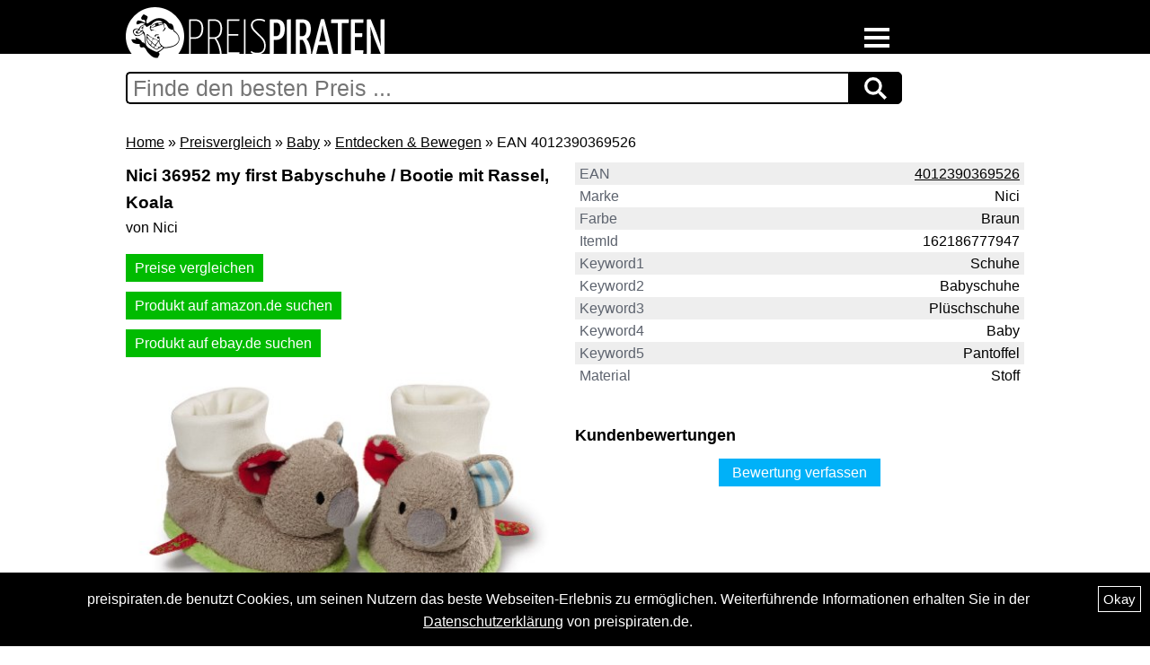

--- FILE ---
content_type: text/html; charset=utf-8
request_url: https://www.preispiraten.de/preisvergleich/baby/entdecken+&+bewegen/nici+36952+my+first+babyschuhe+bootie+mit+rassel+koala-ean-4012390369526
body_size: 14030
content:
<!doctype html><html lang="de">
<head>
<meta charset="utf-8">
<title>Nici 36952 my first Babyschuhe / Bootie mit | Preisvergleich</title>
<link rel="shortcut icon" type="image/ico" href="https://www.preispiraten.de/img/favicon.ico?1486722593">
<meta name="author" content="metaspinner net GmbH, Hamburg, Germany">
<meta name="copyright" content="metaspinner net GmbH, Hamburg, Germany">
<meta name="email" content="info@preispiraten.de">
<meta name="msvalidate.01" content="F5A3DEE3576238C0C25D652188337210">
<meta name="keywords" content="EAN 4012390369526, Marke Nici, Braun, Schuhe, Babyschuhe, Plüschschuhe, Baby, Pantoffel, Stoff">
<meta name="date" content="2025-12-21T22:00:59+01:00">
<meta name="revisit-after" content="90 days">
<link rel="canonical" href="https://www.preispiraten.de/preisvergleich/baby/entdecken+&amp;+bewegen/nici+36952+my+first+babyschuhe+bootie+mit+rassel+koala-ean-4012390369526">
<meta name="viewport" content="initial-scale=1.0">
<style media="all and (max-width:1081px)">
body {
	margin: 0;
	padding: 0;

	background-color: white;
	background-image: url(/img/header_background.png);
	background-repeat: repeat-x;
	background-size: auto 4.4em;

	color: black;
	font-family: Helvetica,Arial,sans-serif;
	font-size: 16px;
	-webkit-text-size-adjust: 100%;
	line-height: 1.6;
}

h1 {
	margin: 0;
	font-size: 120%;
}

h2 {
	margin: 0;
	font-size: 110%;
}

h3 {
	margin: 0;
	font-size: 105%;
}

#wrapper {
	position: relative;
	left: 1em;
	width: 92%;
	padding-top: 5.7em;
	font-size: 100%;
}

#logo {
	position: absolute;
	top: 1em;
	left: 3.5em;
	z-index: 2;
}

#footer {
	clear: both;
	font-size: 100%;
	padding-top: 1.5em;
	margin-bottom: 2em;
}

#pricepirates-cookie-accept {
	display: none;
	visibility: hidden;
	position: fixed;
	bottom: 0px;
	left: 0px;
	background-color: black;
	color: white;
	width: 100%;
	padding: 15px 0px;
	z-index: 10000;
}

#pricepirates-cookie-accept button {
	border: 1px solid white;
	float: right;
	background-color: black;
	color: white;
	padding: 5px;
	font-size: 15px;
	line-height: 17px;
	margin: 0 10px;
	cursor: pointer;
}

#pricepirates-cookie-accept div {
	text-align: center;
	margin-top: 2px;
	padding: 0 30px;
}

#pricepirates-cookie-accept a {
	text-decoration: underline;
	color: white;
}

.ads_120_600 {
	display: none;
}

.ads_300_250 {
	display: block;
}

.catalogue_categories_teaser {
	clear: both;
	padding-top: 20px;
}

.category_item_teaser {
	float: left;
	margin: 0 15px 6px 0;
}
</style>
<style media="all and (min-width:1082px)">
body {
	width: 100%;

	margin: 0;
	padding: 0;

	background-color: white;
	background-image: url(/img/header_background.png);
	background-repeat: repeat-x;

	color: black;
	font-family: Helvetica,Arial,sans-serif;
	font-size: 16px;
	line-height: 1.6;
}

h1 {
	margin-top: 0;
	margin-bottom: 0;
	font-size: 120%;
}

h2 {
	margin-top: 0;
	margin-bottom: 0;
	font-size: 110%;
}

h3 {
	margin-top: 0;
	margin-bottom: 0;
	font-size: 105%;
}

#wrapper {
	margin: 0 auto;
	overflow: hidden;
	position: relative;
	width: 1000px;
}

#logo {
	margin-top: 8px;
}

#footer {
	clear: both;
	font-size: 90%;
	padding-top: 20px;
	margin-bottom: 20px;
}

#pricepirates-cookie-accept {
	display: none;
	visibility: hidden;
	position: fixed;
	bottom: 0px;
	left: 0px;
	background-color: black;
	color: white;
	width: 100%;
	padding: 15px 0px;
	z-index: 10000;
}

#pricepirates-cookie-accept button {
	border: 1px solid white;
	float: right;
	background-color: black;
	color: white;
	padding: 5px;
	font-size: 15px;
	line-height: 17px;
	margin: 0 10px;
	cursor: pointer;
}

#pricepirates-cookie-accept div {
	text-align: center;
	margin-top: 2px;
	padding: 0 30px;
}

#pricepirates-cookie-accept a {
	text-decoration: underline;
	color: white;
}

.ads_120_600 {
  display: block;
  float: right;
  margin-left: 10px;
}

.ads_300_250 {
  display: none;
}

.catalogue_categories_teaser {
	clear: both;
	overflow: auto;
	padding-top: 20px;
}

.category_item_teaser {
	float: left;
	margin: 0 15px 6px 0;
}
</style>
<style media="all and (max-width:1081px)">
#product_category_breadcrumb {
	margin-bottom: 1em;
}

#product_details_left {
}

#product_details_right {
	margin-top: 1em;
}

#product_images {
	margin-top: 1em;
	text-align: center;
}

#product_images img {
	max-width: 100%;
	height: auto;
}

#product_details {
}

#product_link {
	text-align: right;
	height: 2em;
	margin-top: 1em;
	margin-bottom: 0.5em;
}

#product_link a {
	background-color: #00BB00;
	color: white;
	padding: 10px;
	cursor: pointer;
	text-decoration: underline;
}

.product_compare_link {
	text-align: right;
	height: 2em;
	margin-top: 1em;
	margin-bottom: 0.5em;
}

.product_compare_link a {
	background-color: #00BB00;
	color: white;
	padding: 10px;
	cursor: pointer;
	text-decoration: underline;
}

#product_prices {
	margin-top: 1em;
}

#product_prices div {
}

#product_prices .price_label {
	clear: both;
	float: left;
	width: 60%;
	color: #5D636E;
}

#product_prices .price_label_highlight {
	clear: both;
	float: left;
	width: 60%;
	color: #5D636E;
}

#product_prices .price_value {
	float: left;
	width: 40%;
	color: #CF3902;
	font-weight: normal;
}

#product_prices .price_value_highlight {
	float: left;
	width: 40%;
	color: #CF3902;
	font-weight: bold;
}

#product_prices .price_info_label {
	clear: both;
	float: left;
	width: 60%;
	margin-top: -0.25em;
	color: #5D636E;
}

#product_prices .price_info_value {
	float: left;
	width: 60%;
	margin-top: -0.25em;
	color: #5D636E;
	font-weight: normal;
}

#product_prices .shipping_label {
	clear: both;
	float: left;
	width: 60%;
	margin-top: -0.25em;
	color: #5D636E;
}

#product_prices .shipping_value {
	float: left;
	width: 40%;
	margin-top: -0.25em;
	color: #5D636E;
	font-weight: normal;
}

#product_price_disclaimer {
}

.product_details_ids {
	clear: both;
	text-align: right;
}

.product_details_disclaimer {
	clear: both;
	text-align: right;
}

#product_description_specs_box {
	padding-top: 1.5em;
}

.product_description_specs {
	overflow: hidden;
}

.product_description_specs.odd {
	background-color: #eee;
}

.product_description_specs > div {
	padding: 0 0.3em;
}

#product_description {
	clear: both;
	padding-top: 1.5em;
	overflow: hidden;
}

.specs_label {
	clear: both;
	float: left;
	color: #5D636E;
}

.specs_value {
	float: right;
	color: black;
	font-weight: normal;
}

#links_description {
	clear: both;
	padding-top: 1.5em;
	overflow: hidden;
}

#cloud_suggestions {
	clear: both;
	padding-top: 1.5em;
	overflow: hidden;
}

.cloud_suggestion {
	float: left;
	margin: 0 15px 6px 0;
}

#related_categories {
	clear: both;
	padding-top: 1.5em;
}

.related_category {
	float: left;
	margin: 0 15px 6px 0;
}

#disclaimer {
	clear: both;
	margin-bottom: 1em;
	padding-top: 1em;
}

#product_offers {
	clear: both;
	padding-top: 1.5em;
}

#product_offers .content {
	overflow: hidden;
}

.product_offer {
	clear: both;
	overflow: hidden;
	margin-bottom: 1em;
	background-color: #eee;
}

.product_offer_title {
	padding: 0.3em;
}

.product_offer .col {
	margin: 0 0 0.3em 0.3em;
}

.product_offer_price {
	font-size: 1.3em;
	font-weight: bold;
	color: #CF3902;
}

.product_offer_shipping {
}

.product_offer_link {
	margin-top: 1em;
}

.product_offer_link a,
.product_offer_link a:visited,
.product_offer_link a:hover {
	padding: 7px 15px;
	background-color: #00BB00;
	color: white;
	text-decoration: none;
	cursor: pointer;
}

.offer_disclaimer {
	clear: both;
}

#product_offers_overlay.closed {
	height: 1.5em;
	overflow: hidden;
	text-align: center;
}

#product_offers_overlay.opened {
	overflow: hidden;
}

#product_disclaimer {
	padding-top: 1.5em;
}

#buttonShowAllOffers {
	padding: 7px 15px;
	background-color: #00BB00;
	color: white;
	text-decoration: none;
	cursor: pointer;
}

#product_ratings {
	clear: both;
	padding-top: 1.5em;
}

#product_rating_add_show_button_container {
	margin: 1.5em 0;
	text-align: center;
}

#product_rating_add_show_button {
	padding: 7px 15px;
	background-color: #00b1f8;
	color: white;
	text-decoration: none;
	cursor: pointer;
}

#product_rating_add_container {
	margin-bottom: 1.5em;
}

#product_ratings select,
#product_ratings input,
#product_ratings textarea {
	display: block;
	font-family: Helvetica,Arial,sans-serif;
	font-size: 16px;
	line-height: 1.6;
}

#product_ratings .rating-row {
	margin-top: 1.5em;
}

#product_ratings .highlight {
}

#product_ratings .highlight > .rating-add-highlight {
	float: left;
	width: 40px;
	height: 25px;
	margin-right: 0.8em;
	background-color: lightcoral;
}

#product_ratings .highlight > .rating-add-label {
	float: left;
}

#product_ratings .highlight > .rating-add-input {
	clear: both;
}

#product_ratings input[type=text] {
	width: 90%;
}

#product_ratings textarea {
	width: 96%;
}

#product_ratings input[type=button] {
	padding: 7px;
	border: 0;
	line-height: 1.6;
	background-color: #00b1f8;
	color: white;
	text-decoration: none;
	cursor: pointer;
}

#product_rating_add_send_result.is-waiting {
	margin-top: 1.5em;
	background-color: white;
}

#product_rating_add_send_result.error {
	margin: 1.5em 0;
	padding: 5px;
	background-color: lightcoral;
}

#product_rating_add_send_result.success {
	margin-top: 1.5em;
	padding: 5px;
	background-color: lightgreen;
}

.product_rating {
	margin-bottom: 1.5em;
	padding: 0.5em;
	background-color: #eee;
}

#product_ratings_overlay.closed {
	height: 1.5em;
	overflow: hidden;
	text-align: center;
}

#product_ratings_overlay.opened {
	overflow: hidden;
}

#buttonShowAllRatings {
	padding: 0.5em 1.5em;
	background-color: #00b1f8;
	color: white;
	text-decoration: none;
	cursor: pointer;
}

.product_rating_text a,
.product_rating_text a:visited,
.product_rating_text a:hover {
	text-decoration: underline;
	cursor: pointer;
}

.product_rating_infos {
	overflow: hidden;
}

.product_rating_infos div {
	float: left;
	margin-right: 0.8em;
}

.product_rating_stars img {
	margin-top: 3px;
}
</style>
<style media="all and (min-width:1082px)">
#product_category_breadcrumb {
	margin-bottom: 10px;
}

#product_details_left {
	clear: both;
	float: left;
	width: 500px;
}

#product_details_right {
	float: left;
}

#product_images {
	width: 490px;
	margin-top: 20px;
}

#product_images img {
	max-width: 100%;
	height: auto;
}

#product_details {
	width: 500px;
	overflow: auto;
}

#product_link {
	clear: right;
	float: right;
	text-align: right;
	height: 30px;
	margin-top: 10px;
	margin-bottom: 5px;
}

#product_link a {
	background-color: #00BB00;
	color: white;
	padding: 10px;
	cursor: pointer;
	text-decoration: underline;
}

.product_compare_link {
	clear: right;
	float: right;
	text-align: right;
	height: 30px;
	margin-top: 10px;
	margin-bottom: 5px;
}

.product_compare_link a {
	background-color: #00BB00;
	color: white;
	padding: 10px;
	cursor: pointer;
	text-decoration: underline;
}

#product_prices {
	margin-top: 20px;
	text-align: left;
}

#product_prices .price_label {
	clear: both;
	float: left;
	width: 160px;
	color: #5D636E;
	font-size: 1em;
}

#product_prices .price_label_highlight {
	clear: both;
	float: left;
	width: 160px;
	color: #5D636E;
	font-size: 1.2em;
}

#product_prices .price_value {
	float: left;
	width: 120px;
	color: #CF3902;
	font-size: 1em;
	font-weight: normal;
}

#product_prices .price_value_highlight {
	float: left;
	width: 120px;
	color: #CF3902;
	font-size: 1.2em;
	font-weight: bold;
}

#product_prices .price_info_label {
	clear: both;
	float: left;
	width: 160px;
	margin-top: -4px;
	color: #5D636E;
	font-size: 0.8em;
}

#product_prices .price_info_value {
	float: left;
	width: 120px;
	margin-top: -4px;
	color: #5D636E;
	font-size: 0.8em;
	font-weight: normal;
}

#product_prices .shipping_label {
	clear: both;
	float: left;
	width: 160px;
	margin-top: -4px;
	color: #5D636E;
	font-size: 0.8em;
}

#product_prices .shipping_value {
	float: left;
	width: 120px;
	margin-top: -4px;
	color: #5D636E;
	font-size: 0.8em;
	font-weight: normal;
}

#product_price_disclaimer {
}

.product_details_ids {
	clear: right;
	float: right;
	text-align: right;
}

.product_details_disclaimer {
	clear: right;
	float: right;
	text-align: right;
	margin-bottom: 10px;
}

#product_description_specs_box {
	clear: both;
}

.product_description_specs {
	overflow: hidden;
}

.product_description_specs.odd {
	background-color: #eee;
}

.product_description_specs > div {
	padding: 0 5px;
}

.specs_label {
	clear: both;
	float: left;
	color: #5D636E;
	font-size: 1em;
}

.specs_value {
	float: right;
	margin-left: 1em;
	text-align: right;
	color: black;
	font-size: 1em;
	font-weight: normal;
}

#product_description {
	width: 500px;
	padding-top: 20px;
}

#links_description {
	clear: both;
	overflow: auto;
	padding-top: 20px;
}

#cloud_suggestions {
	clear: both;
	overflow: auto;
	padding-top: 20px;
}

.cloud_suggestion {
	float: left;
	margin: 0 15px 6px 0;
}

#related_categories {
	clear: both;
	overflow: auto;
	padding-top: 20px;
}

.related_category {
	float: left;
	margin: 0 15px 6px 0;
}

#product_offers {
	width: 500px;
	padding-top: 20px;
}

#product_offers .content {
	overflow: hidden;
}

.product_offer {
	clear: right;
	overflow: hidden;
	margin-bottom: 20px;
	background-color: #eee;
}

.product_offer_title {
	padding: 5px;
}

.product_offer .col {
	float: left;
	width: 160px;
	margin: 0 0 5px 5px;
}

.product_offer_price {
	font-size: 1.5em;
	font-weight: bold;
	color: #CF3902;
}

.product_offer_shipping {
}

.product_offer_link {
	margin-top: 17px;
	text-align: center;
}

.product_offer_link a,
.product_offer_link a:visited,
.product_offer_link a:hover {
	padding: 7px 10px;
	background-color: #00BB00;
	color: white;
	text-decoration: none;
	cursor: pointer;
}

#product_prices .product_offer_link {
	text-align: left;
}

#product_offers .product_offer_link {
	text-align: right;
}

#product_offers .product_offer_info {
	margin-top: 4px;
	text-align: right;
	font-size: 0.8em;
}

.offer_disclaimer {
	clear: both;
}

#product_offers_overlay.closed {
	height: 25px;
	overflow: hidden;
	text-align: center;
}

#product_offers_overlay.opened {
	overflow: hidden;
}

#product_disclaimer {
	clear: both;
	padding-top: 20px;
}

#buttonShowAllOffers {
	padding: 7px 15px;
	background-color: #00BB00;
	color: white;
	text-decoration: none;
	cursor: pointer;
}

#product_ratings {
	width: 500px;
	padding-top: 20px;
}

#product_rating_add_show_button_container {
	margin: 15px 0;
	text-align: center;
}

#product_rating_add_show_button {
	padding: 7px 15px;
	background-color: #00b1f8;
	color: white;
	text-decoration: none;
	cursor: pointer;
}

#product_rating_add_container {
	margin-bottom: 15px;
}

#product_ratings select,
#product_ratings input,
#product_ratings textarea {
	display: block;
	font-family: Helvetica,Arial,sans-serif;
	font-size: 16px;
	line-height: 1.6;
}

#product_ratings .rating-row {
	margin-top: 15px;
}

#product_ratings .highlight {
}

#product_ratings .highlight > .rating-add-highlight {
	float: left;
	width: 40px;
	height: 25px;
	margin-right: 10px;
	background-color: lightcoral;
}

#product_ratings .highlight > .rating-add-label {
	float: left;
}

#product_ratings .highlight > .rating-add-input {
	clear: both;
}

#product_ratings input[type=text] {
	width: 400px;
	min-width: 400px;
	max-width: 400px;
}

#product_ratings textarea {
	width: 490px;
	min-width: 490px;
	max-width: 490px;
	min-height: 200px;
	max-height: 900px;
}

#product_ratings input[type=button] {
	padding: 7px;
	border: 0;
	line-height: 1.6;
	background-color: #00b1f8;
	color: white;
	text-decoration: none;
	cursor: pointer;
}

#product_rating_add_send_result.is-waiting {
	margin-top: 15px;
	background-color: white;
}

#product_rating_add_send_result.error {
	margin: 15px 0;
	padding: 5px;
	background-color: lightcoral;
}

#product_rating_add_send_result.success {
	margin-top: 15px;
	padding: 5px;
	background-color: lightgreen;
}

.product_rating {
	margin-bottom: 15px;
	padding: 5px;
	background-color: #eee;
}

#product_ratings_overlay.closed {
	height: 25px;
	overflow: hidden;
	text-align: center;
}

#product_ratings_overlay.opened {
	overflow: hidden;
}

#buttonShowAllRatings {
	padding: 7px 15px;
	background-color: #00b1f8;
	color: white;
	text-decoration: none;
	cursor: pointer;
}

.product_rating_text a,
.product_rating_text a:visited,
.product_rating_text a:hover {
	text-decoration: underline;
	cursor: pointer;
}

.product_rating_infos {
	overflow: hidden;
}

.product_rating_infos div {
	float: left;
	margin-right: 15px;
}

.product_rating_stars img {
	margin-top: 3px;
}
</style>
<style media="all and (max-width:1081px)">
#burger-navigation {
	position: absolute;
	top: 2em;
	left: 1em;
	color: black;
	z-index: 1;
}

#burger-navigation.white-text {
	color: white;
}

#burger-navigation a {
	color: black;
}

#burger-navigation.white-text a {
	color: white;
}

.burger {
  display: inline-block;
  border: 0;
  background: none;
  outline: 0;
  padding: 0;
  cursor: pointer;
  border-bottom: 4px solid currentColor;
  width: 3.4em;
  transition: border-bottom 1s ease-in-out;
  -webkit-transition: border-bottom 1s ease-in-out;
}

.burger::-moz-focus-inner {
  border: 0;
  padding: 0;
}

.burger:before {
  content: "";
  display: block;
  border-bottom: 4px solid currentColor;
  width: 100%;
  margin-bottom: 0.6em;
  transition: -webkit-transform 0.5s ease-in-out;
  transition: transform 0.5s ease-in-out;
  transition: transform 0.5s ease-in-out, -webkit-transform 0.5s ease-in-out;
  -webkit-transition: -webkit-transform 0.5s ease-in-out;
}

.burger:after {
  content: "";
  display: block;
  border-bottom: 4px solid currentColor;
  width: 100%;
  margin-bottom: 0.6em;
  transition: -webkit-transform 0.5s ease-in-out;
  transition: transform 0.5s ease-in-out;
  transition: transform 0.5s ease-in-out, -webkit-transform 0.5s ease-in-out;
  -webkit-transition: -webkit-transform 0.5s ease-in-out;
}

.burger-check {
  display: none;
}

.burger-check:checked ~ .burger {
  border-bottom: 4px solid transparent;
  transition: border-bottom 0.8s ease-in-out;
  -webkit-transition: border-bottom 0.8s ease-in-out;
}

.burger-check:checked ~ .burger:before {
  transform: rotate(-405deg) translateY(4.2px) translateX(-6.6px);
  -webkit-transform: rotate(-405deg) translateY(4.2px) translateX(-6.6px);
  transition: -webkit-transform 0.5s ease-in-out;
  transition: transform 0.5s ease-in-out;
  transition: transform 0.5s ease-in-out, -webkit-transform 0.5s ease-in-out;
  -webkit-transition: -webkit-transform 0.5s ease-in-out;
}

.burger-check:checked ~ .burger:after {
  transform: rotate(405deg) translateY(-4px) translateX(-5px);
  -webkit-transform: rotate(405deg) translateY(-4px) translateX(-5px);
  transition: -webkit-transform 0.5s ease-in-out;
  transition: transform 0.5s ease-in-out;
  transition: transform 0.5s ease-in-out, -webkit-transform 0.5s ease-in-out;
  -webkit-transition: -webkit-transform 0.5s ease-in-out;
}

.navigation {
  overflow: hidden;
  max-height: 0;
  -webkit-transition: max-height 0.5s ease-in-out;
  transition: max-height 0.5s ease-in-out;
}

.burger-check:checked ~ .navigation {
  max-height: 800px;
  -webkit-transition: max-height 0.5s ease-in-out;
  transition: max-height 0.5s ease-in-out;
}

a {
  color: inherit;
}

small {
  font-size: 14px;
}

#burger-navigation ul {
  margin: 0;
  padding: 0;
  background-color: white;
}

#burger-navigation.white-text ul {
	background-color: black;
}

#burger-navigation li {
  list-style: none;
  font-size: 160%;
  padding: 0.3em 1em 0.25em 1em;
}

#burger-navigation li a {
  text-decoration: none;
}

#burger-navigation li a:hover {
  text-decoration: underline;
}

#breadcrumb-navigation {
  margin-bottom: 8px;
}

#breadcrumb-navigation a {
  text-decoration: underline;
  cursor: pointer;
}

#sub-navigation ul {
  padding-left: 6px;
}

#sub-navigation li {
  list-style: none;
  margin-bottom: 6px;
}

#sub-navigation li.selected {
  font-weight: bold;
}

#sub-navigation a {
  text-decoration: underline;
  cursor: pointer;
}
</style>
<style media="all and (min-width:1082px)">
#burger-navigation {
	position: absolute;
	top: 31px;
	right: 20px;
	color: black;
	z-index: 1;
}

#burger-navigation.white-text {
	color: white;
}

#burger-navigation a {
	color: black;
}

#burger-navigation.white-text a {
	color: white;
}

.burger {
  display: inline-block;
  border: 0;
  background: none;
  outline: 0;
  padding: 0;
  cursor: pointer;
  border-bottom: 4px solid currentColor;
  width: 28px;
  transition: border-bottom 1s ease-in-out;
  -webkit-transition: border-bottom 1s ease-in-out;
}

.burger::-moz-focus-inner {
  border: 0;
  padding: 0;
}

.burger:before {
  content: "";
  display: block;
  border-bottom: 4px solid currentColor;
  width: 100%;
  margin-bottom: 5px;
  transition: -webkit-transform 0.5s ease-in-out;
  transition: transform 0.5s ease-in-out;
  transition: transform 0.5s ease-in-out, -webkit-transform 0.5s ease-in-out;
  -webkit-transition: -webkit-transform 0.5s ease-in-out;
}

.burger:after {
  content: "";
  display: block;
  border-bottom: 4px solid currentColor;
  width: 100%;
  margin-bottom: 5px;
  transition: -webkit-transform 0.5s ease-in-out;
  transition: transform 0.5s ease-in-out;
  transition: transform 0.5s ease-in-out, -webkit-transform 0.5s ease-in-out;
  -webkit-transition: -webkit-transform 0.5s ease-in-out;
}

.burger-check {
  display: none;
}

.burger-check:checked ~ .burger {
  border-bottom: 4px solid transparent;
  transition: border-bottom 0.8s ease-in-out;
  -webkit-transition: border-bottom 0.8s ease-in-out;
}

.burger-check:checked ~ .burger:before {
  transform: rotate(-405deg) translateY(1px) translateX(-3px);
  -webkit-transform: rotate(-405deg) translateY(1px) translateX(-3px);
  transition: -webkit-transform 0.5s ease-in-out;
  transition: transform 0.5s ease-in-out;
  transition: transform 0.5s ease-in-out, -webkit-transform 0.5s ease-in-out;
  -webkit-transition: -webkit-transform 0.5s ease-in-out;
}

.burger-check:checked ~ .burger:after {
  transform: rotate(405deg) translateY(-4px) translateX(-5px);
  -webkit-transform: rotate(405deg) translateY(-4px) translateX(-5px);
  transition: -webkit-transform 0.5s ease-in-out;
  transition: transform 0.5s ease-in-out;
  transition: transform 0.5s ease-in-out, -webkit-transform 0.5s ease-in-out;
  -webkit-transition: -webkit-transform 0.5s ease-in-out;
}

.navigation {
  overflow: hidden;
  max-height: 0;
  -webkit-transition: max-height 0.5s ease-in-out;
  transition: max-height 0.5s ease-in-out;
}

.burger-check:checked ~ .navigation {
  max-height: 500px;
  -webkit-transition: max-height 0.5s ease-in-out;
  transition: max-height 0.5s ease-in-out;
}

a {
  color: inherit;
}

small {
  font-size: 14px;
}

#burger-navigation ul {
  margin: 0;
  padding: 0;
  background-color: white;
}

#burger-navigation.white-text ul {
	background-color: black;
}

#burger-navigation li {
  list-style: none;
  font-size: 140%;
  padding: 0.3em 1em 0.25em 1em;
}

#burger-navigation li a {
  text-decoration: none;
}

#burger-navigation li a:hover {
  text-decoration: underline;
}

#breadcrumb-navigation {
  margin-bottom: 8px;
}

#breadcrumb-navigation a {
  text-decoration: underline;
  cursor: pointer;
}

#sub-navigation ul {
  padding-left: 6px;
}

#sub-navigation li {
  list-style: none;
  margin-bottom: 6px;
}

#sub-navigation li.selected {
  font-weight: bold;
}

#sub-navigation a {
  text-decoration: underline;
  cursor: pointer;
}
</style>
<style media="all and (max-width:1081px)">
#search {
  height: 36px;
  overflow: hidden;
  margin-bottom: 1em;
}

#search input {
  float: left;
  width: 77% !important;
  max-width: 614px;
  border: 2px solid black;
  padding: 6px;
  height: 20px;
  border-radius: 5px 0 0 5px;
  outline: none;
  color: black;
  font-size: 25px;
}

/* #search input:focus {
  color: #00B4CC;
} */

#search button {
  float: left;
  width: 60px;
  height: 36px;
  border: 1px solid black;
  background: black;
  text-align: center;
  color: white;
  border-radius: 0 5px 5px 0;
  cursor: pointer;
  font-size: 20px;
}

#search button img {
  margin-top: 4px;
}

/* #search button:hover {
  background: #0b7dda;
} */

/* Clear floats */
#search form::after {
  content: "";
  clear: both;
  display: table;
}
</style>
<style media="all and (min-width:1082px)">
#search {
  height: 36px;
  overflow: hidden;
  margin-bottom: 30px;
}

#search input {
  float: left;
  border: 2px solid black;
  border-right: none;
  padding: 6px;
  width: 79% !important;
  height: 20px;
  border-radius: 5px 0 0 5px;
  outline: none;
  color: black;
  font-size: 25px;
}

/* #search input:focus {
  color: #00B4CC;
} */

#search button {
  float: left;
  width: 60px;
  height: 36px;
  border: 1px solid black;
  background: black;
  text-align: center;
  color: white;
  border-radius: 0 5px 5px 0;
  cursor: pointer;
  font-size: 20px;
}

#search button img {
  margin-top: 4px;
}

/* #search button:hover {
  background: #0b7dda;
} */

/* Clear floats */
#search form::after {
  content: "";
  clear: both;
  display: table;
}
</style>
<style>
.autocomplete-suggestions {
    text-align: left; cursor: default; border: 1px solid #ccc; border-top: 0; background: #fff; box-shadow: -1px 1px 3px rgba(0,0,0,.1);

    /* core styles should not be changed */
    position: absolute; display: none; z-index: 9999; max-height: 254px; overflow: hidden; overflow-y: auto; box-sizing: border-box;
}
.autocomplete-suggestion { position: relative; padding: 0 .6em; line-height: 23px; white-space: nowrap; overflow: hidden; text-overflow: ellipsis; font-size: 1.02em; color: #333; }
.autocomplete-suggestion b { font-weight: normal; color: #1f8dd6; }
.autocomplete-suggestion.selected { background: #f0f0f0; }
</style>
<script src="https://www.preispiraten.de/lib/jquery-3.5.1.min.js"></script>
<script>
// Cookies class:

function Cookies() { // define the class
}

Cookies.Get = function (name) {
	var arg = name + "=";
	var alen = arg.length;
	var clen = document.cookie.length;
	var i = 0;
	while (i < clen) {
		var j = i + alen;
		if (document.cookie.substring(i, j) == arg) {
			return Cookies._getCookieVal(j);
		}
		i = document.cookie.indexOf(" ", i) + 1;
		if (i == 0) break; 
	}
	return null;
};

Cookies.Set = function (name,value,expires,path,domain,secure) {
	if(expires){
		Cookies._FixMacDateBug(expires);
	}
  	document.cookie = name + "=" + escape (value) +
    	((expires) ? "; expires=" + expires.toGMTString() : "") +
    	((path) ? "; path=" + path : "") +
    	((domain) ? "; domain=" + domain : "") +
    	((secure) ? "; secure" : "");
};

Cookies.Delete = function (name,path,domain) {
  if (Cookies.Get(name)) {
    document.cookie = name + "=" +
      ((path) ? "; path=" + path : "") +
      ((domain) ? "; domain=" + domain : "") +
      "; expires=Thu, 01-Jan-70 00:00:01 GMT";
  }
};

Cookies._getCookieVal = function (offset) {
  	var endstr = document.cookie.indexOf (";", offset);
  	if (endstr == -1) {
    	endstr = document.cookie.length;
	}
  	return unescape(document.cookie.substring(offset, endstr));
};

Cookies._FixMacDateBug = function (date) {
  	var base = new Date(0);
  	var skew = base.getTime(); // should be 0
  	if (skew > 0)  { // except on the Mac - it's ahead of its time
    	date.setTime (date.getTime() - skew);
	}
};
</script>
<script>
// JavaScript autoComplete v1.0.4
// https://github.com/Pixabay/JavaScript-autoComplete
var autoComplete=function(){function e(e){function t(e,t){return e.classList?e.classList.contains(t):new RegExp("\\b"+t+"\\b").test(e.className)}function o(e,t,o){e.attachEvent?e.attachEvent("on"+t,o):e.addEventListener(t,o)}function s(e,t,o){e.detachEvent?e.detachEvent("on"+t,o):e.removeEventListener(t,o)}function n(e,s,n,l){o(l||document,s,function(o){for(var s,l=o.target||o.srcElement;l&&!(s=t(l,e));)l=l.parentElement;s&&n.call(l,o)})}if(document.querySelector){var l={selector:0,source:0,minChars:3,delay:150,offsetLeft:0,offsetTop:1,cache:1,menuClass:"",renderItem:function(e,t){t=t.replace(/[-\/\\^$*+?.()|[\]{}]/g,"\\$&");var o=new RegExp("("+t.split(" ").join("|")+")","gi");return'<div class="autocomplete-suggestion" data-val="'+e+'">'+e.replace(o,"<b>$1</b>")+"</div>"},onSelect:function(){}};for(var c in e)e.hasOwnProperty(c)&&(l[c]=e[c]);for(var a="object"==typeof l.selector?[l.selector]:document.querySelectorAll(l.selector),u=0;u<a.length;u++){var i=a[u];i.sc=document.createElement("div"),i.sc.className="autocomplete-suggestions "+l.menuClass,i.autocompleteAttr=i.getAttribute("autocomplete"),i.setAttribute("autocomplete","off"),i.cache={},i.last_val="",i.updateSC=function(e,t){var o=i.getBoundingClientRect();if(i.sc.style.left=Math.round(o.left+(window.pageXOffset||document.documentElement.scrollLeft)+l.offsetLeft)+"px",i.sc.style.top=Math.round(o.bottom+(window.pageYOffset||document.documentElement.scrollTop)+l.offsetTop)+"px",i.sc.style.width=Math.round(o.right-o.left)+"px",!e&&(i.sc.style.display="block",i.sc.maxHeight||(i.sc.maxHeight=parseInt((window.getComputedStyle?getComputedStyle(i.sc,null):i.sc.currentStyle).maxHeight)),i.sc.suggestionHeight||(i.sc.suggestionHeight=i.sc.querySelector(".autocomplete-suggestion").offsetHeight),i.sc.suggestionHeight))if(t){var s=i.sc.scrollTop,n=t.getBoundingClientRect().top-i.sc.getBoundingClientRect().top;n+i.sc.suggestionHeight-i.sc.maxHeight>0?i.sc.scrollTop=n+i.sc.suggestionHeight+s-i.sc.maxHeight:0>n&&(i.sc.scrollTop=n+s)}else i.sc.scrollTop=0},o(window,"resize",i.updateSC),document.body.appendChild(i.sc),n("autocomplete-suggestion","mouseleave",function(){var e=i.sc.querySelector(".autocomplete-suggestion.selected");e&&setTimeout(function(){e.className=e.className.replace("selected","")},20)},i.sc),n("autocomplete-suggestion","mouseover",function(){var e=i.sc.querySelector(".autocomplete-suggestion.selected");e&&(e.className=e.className.replace("selected","")),this.className+=" selected"},i.sc),n("autocomplete-suggestion","mousedown",function(e){if(t(this,"autocomplete-suggestion")){var o=this.getAttribute("data-val");i.value=o,l.onSelect(e,o,this),i.sc.style.display="none"}},i.sc),i.blurHandler=function(){try{var e=document.querySelector(".autocomplete-suggestions:hover")}catch(t){var e=0}e?i!==document.activeElement&&setTimeout(function(){i.focus()},20):(i.last_val=i.value,i.sc.style.display="none",setTimeout(function(){i.sc.style.display="none"},350))},o(i,"blur",i.blurHandler);var r=function(e){var t=i.value;if(i.cache[t]=e,e.length&&t.length>=l.minChars){for(var o="",s=0;s<e.length;s++)o+=l.renderItem(e[s],t);i.sc.innerHTML=o,i.updateSC(0)}else i.sc.style.display="none"};i.keydownHandler=function(e){var t=window.event?e.keyCode:e.which;if((40==t||38==t)&&i.sc.innerHTML){var o,s=i.sc.querySelector(".autocomplete-suggestion.selected");return s?(o=40==t?s.nextSibling:s.previousSibling,o?(s.className=s.className.replace("selected",""),o.className+=" selected",i.value=o.getAttribute("data-val")):(s.className=s.className.replace("selected",""),i.value=i.last_val,o=0)):(o=40==t?i.sc.querySelector(".autocomplete-suggestion"):i.sc.childNodes[i.sc.childNodes.length-1],o.className+=" selected",i.value=o.getAttribute("data-val")),i.updateSC(0,o),!1}if(27==t)i.value=i.last_val,i.sc.style.display="none";else if(13==t||9==t){var s=i.sc.querySelector(".autocomplete-suggestion.selected");s&&"none"!=i.sc.style.display&&(l.onSelect(e,s.getAttribute("data-val"),s),setTimeout(function(){i.sc.style.display="none"},20))}},o(i,"keydown",i.keydownHandler),i.keyupHandler=function(e){var t=window.event?e.keyCode:e.which;if(!t||(35>t||t>40)&&13!=t&&27!=t){var o=i.value;if(o.length>=l.minChars){if(o!=i.last_val){if(i.last_val=o,clearTimeout(i.timer),l.cache){if(o in i.cache)return void r(i.cache[o]);for(var s=1;s<o.length-l.minChars;s++){var n=o.slice(0,o.length-s);if(n in i.cache&&!i.cache[n].length)return void r([])}}i.timer=setTimeout(function(){l.source(o,r)},l.delay)}}else i.last_val=o,i.sc.style.display="none"}},o(i,"keyup",i.keyupHandler),i.focusHandler=function(e){i.last_val="\n",i.keyupHandler(e)},l.minChars||o(i,"focus",i.focusHandler)}this.destroy=function(){for(var e=0;e<a.length;e++){var t=a[e];s(window,"resize",t.updateSC),s(t,"blur",t.blurHandler),s(t,"focus",t.focusHandler),s(t,"keydown",t.keydownHandler),s(t,"keyup",t.keyupHandler),t.autocompleteAttr?t.setAttribute("autocomplete",t.autocompleteAttr):t.removeAttribute("autocomplete"),document.body.removeChild(t.sc),t=null}}}}return e}();!function(){"function"==typeof define&&define.amd?define("autoComplete",function(){return autoComplete}):"undefined"!=typeof module&&module.exports?module.exports=autoComplete:window.autoComplete=autoComplete}();</script>
<script>
$(function() { new autoComplete({
    selector: 'input[name="q"]',
    minChars: 3,
    delay: 250,
    cache: true,
    source: function(term, response){
        try { xhr.abort(); } catch(e){}
        xhr = $.getJSON('/api/autocomplete.php', { term: term }, function(data){ response(data); });
    },
    renderItem: function (item, search){
        return '<div class="autocomplete-suggestion" data-val="'+item.value+'">'+item.value+'</div>';
    },
    onSelect: function(e, term, item){
        $("#frmSearch").submit();
    }
});});
</script>
<script>
function _typeof(t){return(_typeof="function"==typeof Symbol&&"symbol"==typeof Symbol.iterator?function(t){return typeof t}:function(t){return t&&"function"==typeof Symbol&&t.constructor===Symbol&&t!==Symbol.prototype?"symbol":typeof t})(t)}
/*!
 * HC-Sticky
 * =========
 * Version: 2.2.3
 * Author: Some Web Media
 * Author URL: http://somewebmedia.com
 * Plugin URL: https://github.com/somewebmedia/hc-sticky
 * Description: Cross-browser plugin that makes any element on your page visible while you scroll
 * License: MIT
 */
/*!
 * HC-Sticky
 * =========
 * Version: 2.2.3
 * Author: Some Web Media
 * Author URL: http://somewebmedia.com
 * Plugin URL: https://github.com/somewebmedia/hc-sticky
 * Description: Cross-browser plugin that makes any element on your page visible while you scroll
 * License: MIT
 */
!function(t,e){"use strict";if("object"===("undefined"==typeof module?"undefined":_typeof(module))&&"object"===_typeof(module.exports)){if(!t.document)throw new Error("HC-Sticky requires a browser to run.");module.exports=e(t)}else"function"==typeof define&&define.amd?define("hcSticky",[],e(t)):e(t)}("undefined"!=typeof window?window:this,function(_){"use strict";var U={top:0,bottom:0,bottomEnd:0,innerTop:0,innerSticker:null,stickyClass:"sticky",stickTo:null,followScroll:!0,responsive:null,mobileFirst:!1,onStart:null,onStop:null,onBeforeResize:null,onResize:null,resizeDebounce:100,disable:!1,queries:null,queryFlow:"down"},Y=function(t,e,o){console.warn("%cHC Sticky:%c "+o+"%c '"+t+"'%c is now deprecated and will be removed. Use%c '"+e+"'%c instead.","color: #fa253b","color: default","color: #5595c6","color: default","color: #5595c6","color: default")},$=_.document,Q=function(i){var o=this,f=1<arguments.length&&void 0!==arguments[1]?arguments[1]:{};if("string"==typeof i&&(i=$.querySelector(i)),!i)return!1;f.queries&&Y("queries","responsive","option"),f.queryFlow&&Y("queryFlow","mobileFirst","option");var p={},u=Q.Helpers,s=i.parentNode;"static"===u.getStyle(s,"position")&&(s.style.position="relative");var r,l,a,c,d,y,m,g,h,b,v,S,w,k,E,x,L,T,j,O=function(){var t=0<arguments.length&&void 0!==arguments[0]?arguments[0]:{};u.isEmptyObject(t)&&!u.isEmptyObject(p)||(p=Object.assign({},U,p,t))},t=function(){return p.disable},e=function(){var t,e=p.responsive||p.queries;if(e){var o=_.innerWidth;if(t=f,(p=Object.assign({},U,t||{})).mobileFirst)for(var n in e)n<=o&&!u.isEmptyObject(e[n])&&O(e[n]);else{var i=[];for(var s in e){var r={};r[s]=e[s],i.push(r)}for(var l=i.length-1;0<=l;l--){var a=i[l],c=Object.keys(a)[0];o<=c&&!u.isEmptyObject(a[c])&&O(a[c])}}}},C={css:{},position:null,stick:function(){var t=0<arguments.length&&void 0!==arguments[0]?arguments[0]:{};u.hasClass(i,p.stickyClass)||(!1===z.isAttached&&z.attach(),C.position="fixed",i.style.position="fixed",i.style.left=z.offsetLeft+"px",i.style.width=z.width,void 0===t.bottom?i.style.bottom="auto":i.style.bottom=t.bottom+"px",void 0===t.top?i.style.top="auto":i.style.top=t.top+"px",i.classList?i.classList.add(p.stickyClass):i.className+=" "+p.stickyClass,p.onStart&&p.onStart.call(i,Object.assign({},p)))},release:function(){var t=0<arguments.length&&void 0!==arguments[0]?arguments[0]:{};if(t.stop=t.stop||!1,!0===t.stop||"fixed"===C.position||null===C.position||!(void 0===t.top&&void 0===t.bottom||void 0!==t.top&&(parseInt(u.getStyle(i,"top"))||0)===t.top||void 0!==t.bottom&&(parseInt(u.getStyle(i,"bottom"))||0)===t.bottom)){!0===t.stop?!0===z.isAttached&&z.detach():!1===z.isAttached&&z.attach();var e=t.position||C.css.position;C.position=e,i.style.position=e,i.style.left=!0===t.stop?C.css.left:z.positionLeft+"px",i.style.width="absolute"!==e?C.css.width:z.width,void 0===t.bottom?i.style.bottom=!0===t.stop?"":"auto":i.style.bottom=t.bottom+"px",void 0===t.top?i.style.top=!0===t.stop?"":"auto":i.style.top=t.top+"px",i.classList?i.classList.remove(p.stickyClass):i.className=i.className.replace(new RegExp("(^|\\b)"+p.stickyClass.split(" ").join("|")+"(\\b|$)","gi")," "),p.onStop&&p.onStop.call(i,Object.assign({},p))}}},z={el:$.createElement("div"),offsetLeft:null,positionLeft:null,width:null,isAttached:!1,init:function(){for(var t in z.el.className="sticky-spacer",C.css)z.el.style[t]=C.css[t];z.el.style["z-index"]="-1";var e=u.getStyle(i);z.offsetLeft=u.offset(i).left-(parseInt(e.marginLeft)||0),z.positionLeft=u.position(i).left,z.width=u.getStyle(i,"width")},attach:function(){s.insertBefore(z.el,i),z.isAttached=!0},detach:function(){z.el=s.removeChild(z.el),z.isAttached=!1}},n=function(){var t,e,o,n;C.css=(t=i,e=u.getCascadedStyle(t),o=u.getStyle(t),n={height:t.offsetHeight+"px",left:e.left,right:e.right,top:e.top,bottom:e.bottom,position:o.position,display:o.display,verticalAlign:o.verticalAlign,boxSizing:o.boxSizing,marginLeft:e.marginLeft,marginRight:e.marginRight,marginTop:e.marginTop,marginBottom:e.marginBottom,paddingLeft:e.paddingLeft,paddingRight:e.paddingRight},e.float&&(n.float=e.float||"none"),e.cssFloat&&(n.cssFloat=e.cssFloat||"none"),o.MozBoxSizing&&(n.MozBoxSizing=o.MozBoxSizing),n.width="auto"!==e.width?e.width:"border-box"===n.boxSizing||"border-box"===n.MozBoxSizing?t.offsetWidth+"px":o.width,n),z.init(),r=!(!p.stickTo||!("document"===p.stickTo||p.stickTo.nodeType&&9===p.stickTo.nodeType||"object"===_typeof(p.stickTo)&&p.stickTo instanceof("undefined"!=typeof HTMLDocument?HTMLDocument:Document))),l=p.stickTo?r?$:"string"==typeof p.stickTo?$.querySelector(p.stickTo):p.stickTo:s,E=(T=function(){var t=i.offsetHeight+(parseInt(C.css.marginTop)||0)+(parseInt(C.css.marginBottom)||0),e=(E||0)-t;return-1<=e&&e<=1?E:t})(),c=(L=function(){return r?Math.max($.documentElement.clientHeight,$.body.scrollHeight,$.documentElement.scrollHeight,$.body.offsetHeight,$.documentElement.offsetHeight):l.offsetHeight})(),d=r?0:u.offset(l).top,y=p.stickTo?r?0:u.offset(s).top:d,m=_.innerHeight,x=i.offsetTop-(parseInt(C.css.marginTop)||0),a=p.innerSticker?"string"==typeof p.innerSticker?$.querySelector(p.innerSticker):p.innerSticker:null,g=isNaN(p.top)&&-1<p.top.indexOf("%")?parseFloat(p.top)/100*m:p.top,h=isNaN(p.bottom)&&-1<p.bottom.indexOf("%")?parseFloat(p.bottom)/100*m:p.bottom,b=a?a.offsetTop:p.innerTop?p.innerTop:0,v=isNaN(p.bottomEnd)&&-1<p.bottomEnd.indexOf("%")?parseFloat(p.bottomEnd)/100*m:p.bottomEnd,S=d-g+b+x},N=_.pageYOffset||$.documentElement.scrollTop,H=0,R=function(){E=T(),c=L(),w=d+c-g-v,k=m<E;var t,e=_.pageYOffset||$.documentElement.scrollTop,o=u.offset(i).top,n=o-e;j=e<N?"up":"down",H=e-N,S<(N=e)?w+g+(k?h:0)-(p.followScroll&&k?0:g)<=e+E-b-(m-(S-b)<E-b&&p.followScroll&&0<(t=E-m-b)?t:0)?C.release({position:"absolute",bottom:y+s.offsetHeight-w-g}):k&&p.followScroll?"down"===j?n+E+h<=m+.9?C.stick({bottom:h}):"fixed"===C.position&&C.release({position:"absolute",top:o-g-S-H+b}):Math.ceil(n+b)<0&&"fixed"===C.position?C.release({position:"absolute",top:o-g-S+b-H}):e+g-b<=o&&C.stick({top:g-b}):C.stick({top:g-b}):C.release({stop:!0})},A=!1,B=!1,I=function(){A&&(u.event.unbind(_,"scroll",R),A=!1)},q=function(){null!==i.offsetParent&&"none"!==u.getStyle(i,"display")?(n(),c<=E?I():(R(),A||(u.event.bind(_,"scroll",R),A=!0))):I()},F=function(){i.style.position="",i.style.left="",i.style.top="",i.style.bottom="",i.style.width="",i.classList?i.classList.remove(p.stickyClass):i.className=i.className.replace(new RegExp("(^|\\b)"+p.stickyClass.split(" ").join("|")+"(\\b|$)","gi")," "),C.css={},!(C.position=null)===z.isAttached&&z.detach()},M=function(){F(),e(),t()?I():q()},D=function(){p.onBeforeResize&&p.onBeforeResize.call(i,Object.assign({},p)),M(),p.onResize&&p.onResize.call(i,Object.assign({},p))},P=p.resizeDebounce?u.debounce(D,p.resizeDebounce):D,W=function(){B&&(u.event.unbind(_,"resize",P),B=!1),I()},V=function(){B||(u.event.bind(_,"resize",P),B=!0),e(),t()?I():q()};this.options=function(t){return t?p[t]:Object.assign({},p)},this.refresh=M,this.update=function(t){O(t),f=Object.assign({},f,t||{}),M()},this.attach=V,this.detach=W,this.destroy=function(){W(),F()},this.triggerMethod=function(t,e){"function"==typeof o[t]&&o[t](e)},this.reinit=function(){Y("reinit","refresh","method"),M()},O(f),V(),u.event.bind(_,"load",M)};if(void 0!==_.jQuery){var n=_.jQuery,i="hcSticky";n.fn.extend({hcSticky:function(e,o){return this.length?"options"===e?n.data(this.get(0),i).options():this.each(function(){var t=n.data(this,i);t?t.triggerMethod(e,o):(t=new Q(this,e),n.data(this,i,t))}):this}})}return _.hcSticky=_.hcSticky||Q,Q}),function(c){"use strict";var t=c.hcSticky,f=c.document;"function"!=typeof Object.assign&&Object.defineProperty(Object,"assign",{value:function(t,e){if(null==t)throw new TypeError("Cannot convert undefined or null to object");for(var o=Object(t),n=1;n<arguments.length;n++){var i=arguments[n];if(null!=i)for(var s in i)Object.prototype.hasOwnProperty.call(i,s)&&(o[s]=i[s])}return o},writable:!0,configurable:!0}),Array.prototype.forEach||(Array.prototype.forEach=function(t){var e,o;if(null==this)throw new TypeError("this is null or not defined");var n=Object(this),i=n.length>>>0;if("function"!=typeof t)throw new TypeError(t+" is not a function");for(1<arguments.length&&(e=arguments[1]),o=0;o<i;){var s;o in n&&(s=n[o],t.call(e,s,o,n)),o++}});var e=function(){var t=f.documentElement,e=function(){};function n(t){var e=c.event;return e.target=e.target||e.srcElement||t,e}t.addEventListener?e=function(t,e,o){t.addEventListener(e,o,!1)}:t.attachEvent&&(e=function(e,t,o){e[t+o]=o.handleEvent?function(){var t=n(e);o.handleEvent.call(o,t)}:function(){var t=n(e);o.call(e,t)},e.attachEvent("on"+t,e[t+o])});var o=function(){};return t.removeEventListener?o=function(t,e,o){t.removeEventListener(e,o,!1)}:t.detachEvent&&(o=function(e,o,n){e.detachEvent("on"+o,e[o+n]);try{delete e[o+n]}catch(t){e[o+n]=void 0}}),{bind:e,unbind:o}}(),r=function(t,e){return c.getComputedStyle?e?f.defaultView.getComputedStyle(t,null).getPropertyValue(e):f.defaultView.getComputedStyle(t,null):t.currentStyle?e?t.currentStyle[e.replace(/-\w/g,function(t){return t.toUpperCase().replace("-","")})]:t.currentStyle:void 0},l=function(t){var e=t.getBoundingClientRect(),o=c.pageYOffset||f.documentElement.scrollTop,n=c.pageXOffset||f.documentElement.scrollLeft;return{top:e.top+o,left:e.left+n}};t.Helpers={isEmptyObject:function(t){for(var e in t)return!1;return!0},debounce:function(n,i,s){var r;return function(){var t=this,e=arguments,o=s&&!r;clearTimeout(r),r=setTimeout(function(){r=null,s||n.apply(t,e)},i),o&&n.apply(t,e)}},hasClass:function(t,e){return t.classList?t.classList.contains(e):new RegExp("(^| )"+e+"( |$)","gi").test(t.className)},offset:l,position:function(t){var e=t.offsetParent,o=l(e),n=l(t),i=r(e),s=r(t);return o.top+=parseInt(i.borderTopWidth)||0,o.left+=parseInt(i.borderLeftWidth)||0,{top:n.top-o.top-(parseInt(s.marginTop)||0),left:n.left-o.left-(parseInt(s.marginLeft)||0)}},getStyle:r,getCascadedStyle:function(t){var e,o=t.cloneNode(!0);o.style.display="none",Array.prototype.slice.call(o.querySelectorAll('input[type="radio"]')).forEach(function(t){t.removeAttribute("name")}),t.parentNode.insertBefore(o,t.nextSibling),o.currentStyle?e=o.currentStyle:c.getComputedStyle&&(e=f.defaultView.getComputedStyle(o,null));var n={};for(var i in e)!isNaN(i)||"string"!=typeof e[i]&&"number"!=typeof e[i]||(n[i]=e[i]);if(Object.keys(n).length<3)for(var s in n={},e)isNaN(s)||(n[e[s].replace(/-\w/g,function(t){return t.toUpperCase().replace("-","")})]=e.getPropertyValue(e[s]));if(n.margin||"auto"!==n.marginLeft?n.margin||n.marginLeft!==n.marginRight||n.marginLeft!==n.marginTop||n.marginLeft!==n.marginBottom||(n.margin=n.marginLeft):n.margin="auto",!n.margin&&"0px"===n.marginLeft&&"0px"===n.marginRight){var r=t.offsetLeft-t.parentNode.offsetLeft,l=r-(parseInt(n.left)||0)-(parseInt(n.right)||0),a=t.parentNode.offsetWidth-t.offsetWidth-r-(parseInt(n.right)||0)+(parseInt(n.left)||0)-l;0!==a&&1!==a||(n.margin="auto")}return o.parentNode.removeChild(o),o=null,n},event:e}}(window);</script>
</head>
<body>
<div id="burger-navigation" class="white-text"><input class="burger-check" id="burger-check" type="checkbox"><label for="burger-check" class="burger"></label><nav id="navigation1" class="navigation"><ul><li><a href="https://www.preispiraten.de/">Home</a></li><li><a href="https://www.preispiraten.de/download">Download</a></li><li><a href="https://www.facebook.com/preispiraten/" target="_blank" rel="noreferrer">Preispiraten auf Facebook</a></li><li><a href="https://www.preispiraten.de/support">Support &amp; Newsletter</a></li><li><a href="https://www.preispiraten.de/presse/pressestimmen">Presse</a></li><li><a href="https://www.preispiraten.de/datenschutz">Datenschutz</a></li><li><a href="https://www.preispiraten.de/impressum">Impressum</a></li></ul></nav></div><div id="wrapper"><div id="logo"><a href="https://www.preispiraten.de/"><img src="https://www.preispiraten.de/img/logo_pricepirates_head_text_de_white_65.png?1486722596" width="290px" height="65px"  alt="pricepirates logo"/></a></div><div id="search"><form id="frmSearch" name="frmSearch" method="GET" action="https://www.preispiraten.de/"><input id="q" name="q" type="text" autofocus="" value="" class="empty" placeholder="Finde den besten Preis ..."><button type="submit"><img src="/img/icon_magnifier.svg" onerror="this.src='/img/icon_magnifier.png'; this.onerror=null;" width="25" height="25" alt="Starte Suche"></button></form></div><div id="product_category_breadcrumb"><a href="https://www.preispiraten.de/">Home</a> » <a href="https://www.preispiraten.de/preisvergleich">Preisvergleich</a> » <a href="https://www.preispiraten.de/preisvergleich/baby/seite-1">Baby</a> » <a href="https://www.preispiraten.de/preisvergleich/baby/entdecken+&+bewegen/seite-1">Entdecken &amp; Bewegen</a> » EAN 4012390369526</div><div id="product_details_left"><h1>Nici 36952 my first Babyschuhe / Bootie mit Rassel, Koala</h1><span >von Nici</span><div id="product_prices"><div id="product_price_from"></div><div id="product_price_disclaimer"></div><div class="product_offer_link"><a href="/go/?a=a&u=aHR0cHM6Ly93d3cucHJlaXNwaXJhdGVuLmRlLz9xPTQwMTIzOTAzNjk1MjYmdD1lYW4mcz1wcA%3D%3D&h=ZjZmY2M4ZjhjNWQzNzQxZThjODRmNDRmNmU4ZjE5Mzk%3D&wd=1" target="_blank" rel="nofollow">Preise vergleichen</a></div><div class="product_offer_link"><a href="/go/?a=a&u=aHR0cHM6Ly93d3cuYW1hem9uLmRlL05pY2ktMzY5NTItQmFieXNjaHVoZS1Cb290aWUtUmFzc2VsL2RwL0IwMEdVSlM0T0U%2FU3Vic2NyaXB0aW9uSWQ9QUtJQUpSM0FWSllRSUJUR1VYWEEmdGFnPXByZWlzdmVyZ2wwNjctMjEmbGlua0NvZGU9eG0yJmNhbXA9MjAyNSZjcmVhdGl2ZT0xNjU5NTMmY3JlYXRpdmVBU0lOPUIwMEdVSlM0T0U%3D&h=ZTJkODdmMjJlNzhlN2U3YTBmYmJmODhkNWRmZjYxMjk%3D&wd=1" target="_blank" rel="nofollow">Produkt auf amazon.de suchen</a></div><div class="product_offer_link"><a href="/go/?a=a&u=aHR0cHM6Ly93d3cuZWJheS5kZS9zY2gvaS5odG1sP21rY2lkPTEmbWtyaWQ9NzA3LTUzNDc3LTE5MjU1LTAmc2l0ZWlkPTc3JmNhbXBpZD01MzM4Nzk2MDM4JmN1c3RvbWlkPSZ0b29saWQ9MTAwMDEmbWtldnQ9MSZfbmt3PTQwMTIzOTAzNjk1MjY%3D&h=ZmQwNWZlNWYyYzEyNWM1OGRiMjA2YjRmNDZhMGZjYjg%3D&wd=1" target="_blank" rel="nofollow">Produkt auf ebay.de suchen</a></div></div><div id="product_images"><a href="/go/?a=a&u=aHR0cHM6Ly93d3cucHJlaXNwaXJhdGVuLmRlLz9xPTQwMTIzOTAzNjk1MjYmdD1lYW4mcz1oaQ%3D%3D&h=N2ZiMDExNDUxNzcwZWRmY2YxOWZhNjk1NTUzZTE1MjQ%3D&wd=1" rel="nofollow"><img src="https://images-eu.ssl-images-amazon.com/images/I/41E95SomIpL.jpg" alt="Preisvergleich Produktbild Nici 36952 my first Babyschuhe / Bootie mit Rassel, Koala" /></a></div></div><div id="product_details_right"><div id="product_details"><div id="product_description_specs_box"><div class="product_description_specs odd"><div class="specs_label" >EAN</div><div class="specs_value"><a href="/go/?a=a&u=aHR0cHM6Ly93d3cucHJlaXNwaXJhdGVuLmRlLz9xPTQwMTIzOTAzNjk1MjYmdD1lYW4mcz1zYg%3D%3D&h=YzE2NDM1ZDU5YjcwYmQyY2QyMmU4ODRiNjQyOWY5YzQ%3D&wd=1" target="_blank" rel="nofollow">4012390369526</a></div></div><div class="product_description_specs even"><div class="specs_label" >Marke</div><div class="specs_value">Nici</div></div><div class="product_description_specs odd"><div class="specs_label" >Farbe</div><div class="specs_value">Braun</div></div><div class="product_description_specs even"><div class="specs_label" >ItemId</div><div class="specs_value">162186777947</div></div><div class="product_description_specs odd"><div class="specs_label" >Keyword1</div><div class="specs_value">Schuhe</div></div><div class="product_description_specs even"><div class="specs_label" >Keyword2</div><div class="specs_value">Babyschuhe</div></div><div class="product_description_specs odd"><div class="specs_label" >Keyword3</div><div class="specs_value">Plüschschuhe</div></div><div class="product_description_specs even"><div class="specs_label" >Keyword4</div><div class="specs_value">Baby</div></div><div class="product_description_specs odd"><div class="specs_label" >Keyword5</div><div class="specs_value">Pantoffel</div></div><div class="product_description_specs even"><div class="specs_label" >Material</div><div class="specs_value">Stoff</div></div></div></div><div id="product_offers">Angebote werden geladen ...</div><script>$(document).ready(function(){
				$("#product_offers").load('/api/offers.php', 'id=4012390369526&idtype=ean&token=3d9a534d26e01b4b8c2b96575664da21&time=1768787828&ca=12&ct=-2&idebai=0')});</script><div id="product_ratings">...</div><script>$(document).ready(function(){
				$("#product_ratings").load('/api/ratings.php', 'id=4012390369526&idtype=ean&token=3d9a534d26e01b4b8c2b96575664da21&time=1768787828')});</script></div><script>
			$(document).ready(function() {
				$("#product_details_left").hcSticky({ stickTo: "#product_details_right", top: 20, responsive: { 1082: { disable: true } } });
			});
		</script><div id="product_disclaimer">* Alle Preise inkl. Mehrwertsteuer. Die Preise und Versandkosten können sich seit der letzten Aktualisierung verändert haben. Es ist technisch nicht möglich, die angegebenen Preise in Echtzeit zu aktualisieren. Es gilt der Preis zum Zeitpunkt des Kaufs auf der Website des Verkäufers. Als Teilnehmer der Partnerprogramme von Amazon und eBay verdient die metaspinner net GmbH an qualifizierten Verkäufen.</div><div id="links_description"><a href="https://www.preispiraten.de/preisvergleich">Was genau macht ein Preisvergleichsportal eigentlich?</a></div><div id="cloud_suggestions"><h2>Aktuelle Produkte im Preisvergleich</h2><div class="cloud_suggestion"><a href="https://www.preispiraten.de/preisvergleich/baby/entdecken+&+bewegen/sumo+didactic+105t+feuerbeständige+balltasche+100+bälle+und+durchmesser+9+cm+pro+plastiktasche-ean-8435372005421">SUMO Didactic 105T&nbsp;...</a></div><div class="cloud_suggestion"><a href="https://www.preispiraten.de/preisvergleich/baby/entdecken+&+bewegen/linag+baby+mobiles+babybett+cute+musik+suspension+plüsch+aktivität+kinderbett+aufhängen-ean-6263370170023">LINAG Baby Mobiles&nbsp;...</a></div><div class="cloud_suggestion"><a href="https://www.preispiraten.de/preisvergleich/baby/entdecken+&+bewegen/tomy+70031+disney+baby+mitwachsende+winnie+puuh+spielbogen+decke-ean-5055325950955">Tomy 70031 -&nbsp;...</a></div><div class="cloud_suggestion"><a href="https://www.preispiraten.de/preisvergleich/baby/entdecken+&+bewegen/jollein+017+570+64953+krabbeldecke+block+100+x+140+cm+blau-ean-8717329318571">Jollein 017-570-64953 Krabbeldecke,&nbsp;...</a></div><div class="cloud_suggestion"><a href="https://www.preispiraten.de/preisvergleich/baby/entdecken+&+bewegen/ipega+pg+9021+bluetooth+wireless+game+controller+joystick+für+ios+android-ean-0702971135445">Ipega PG-9021 Bluetooth&nbsp;...</a></div><div class="cloud_suggestion"><a href="https://www.preispiraten.de/preisvergleich/baby/entdecken+&+bewegen/hoppop+34130017+scooti+roller+aus+holz+lime-ean-3220660171583">Hoppop 34130017 -&nbsp;...</a></div><div class="cloud_suggestion"><a href="https://www.preispiraten.de/preisvergleich/baby/entdecken+&+bewegen/glocal+berlin+amilian+krabbeldecke+patchworkdecke+spieldecke+decke+m025+105x105+cm-ean-8783349990974">Amilian® Krabbeldecke Patchworkdecke&nbsp;...</a></div><div class="cloud_suggestion"><a href="https://www.preispiraten.de/preisvergleich/baby/entdecken+&+bewegen/lamaze+lc27151+makai+das+äffchen+spieldecke-ean-5053086444379">Lamaze LC27151 Makai,&nbsp;...</a></div><div class="cloud_suggestion"><a href="https://www.preispiraten.de/preisvergleich/baby/entdecken+&+bewegen/k+s+kids+k+s+kids+kofferraumwanne+spiele+und+krabbeldecke+grand+dino+von+aktivitäten+i+am+the-ean-4892493104459">K 's Kids&nbsp;...</a></div><div class="cloud_suggestion"><a href="https://www.preispiraten.de/preisvergleich/baby/entdecken+&+bewegen/babymoov+a034000+jungle+moov-ean-3661276001428">Babymoov A034000 -&nbsp;...</a></div></div><div id="footer">2003 - 2026 metaspinner net GmbH - Preispiraten Preisvergleich<br><br><a href="https://www.preispiraten.de/impressum">Impressum</a> - <a href="https://www.preispiraten.de/datenschutz">Datenschutz</a> - <a href="https://www.preispiraten.de/sitemap">Sitemap</a><br><br><a href="https://www.preispiraten.at">Preispiraten Österreich</a> - <a href="https://www.preispiraten.ch">Preispiraten Schweiz</a> - <a href="https://www.pricepirates.co.uk">Pricepirates UK</a> - <a href="https://www.pricepirates.com">Pricepirates USA</a> - <a href="https://www.texxas.de/tv/">Texxas Fernsehprogramm</a></div></div><script>
		$(document).ready(function(){
			if(document.cookie.indexOf("preispiraten_cookie_accept=true") == -1) {
				var el = document.getElementById("pricepirates-cookie-accept")
					, elF = document.getElementById("footer");
				el.style.display="block";
				el.style.visibility="visible";
				elF.style["margin-bottom"]=""+el.clientHeight+"px";
			}
		});
		function pricepiratesAcceptCookies() {
			var cookieExpireTime = new Date(new Date().setFullYear(new Date().getFullYear() + 10));
			Cookies.Set("preispiraten_cookie_accept","true",cookieExpireTime,"/","preispiraten.de");
			var el = document.getElementById("pricepirates-cookie-accept")
				, elF = document.getElementById("footer");
			el.style.display="none";
			el.style.visibility="hidden";
			elF.style["margin-bottom"]=0;
		}
		</script><div id="pricepirates-cookie-accept"><button onclick="pricepiratesAcceptCookies();">Okay</button><div>preispiraten.de benutzt Cookies, um seinen Nutzern das beste Webseiten-Erlebnis zu ermöglichen. Weiterführende Informationen erhalten Sie in der <a href="https://www.preispiraten.de/datenschutz">Datenschutzerklärung</a> von preispiraten.de.</div></div></body></html>

--- FILE ---
content_type: text/html; charset=UTF-8
request_url: https://www.preispiraten.de/api/offers.php?id=4012390369526&idtype=ean&token=3d9a534d26e01b4b8c2b96575664da21&time=1768787828&ca=12&ct=-2&idebai=0
body_size: 189
content:
<script>
  $("#product_price_from").html("");
  $("#product_price_disclaimer").html("");
  $("#product_details_left").hcSticky("refresh");
  document.title = "Nici 36952 my first Babyschuhe / Bootie mit | Preisvergleich";
</script>

--- FILE ---
content_type: text/html; charset=UTF-8
request_url: https://www.preispiraten.de/api/ratings.php?id=4012390369526&idtype=ean&token=3d9a534d26e01b4b8c2b96575664da21&time=1768787828
body_size: 946
content:
<h2>Kundenbewertungen</h2><div id="product_rating_add_show_button_container"><a id="product_rating_add_show_button" rel="nofollow">Bewertung verfassen</a></div><div id="product_rating_add_container" style="display:none"><form name="product_rating_add_form"><input type="hidden" name="product_rating_add_item_id" value="4012390369526"><input type="hidden" name="product_rating_add_item_type" value="ean"><input type="hidden" name="product_rating_add_time" value="1768787828"><input type="hidden" name="product_rating_add_token" value="3d9a534d26e01b4b8c2b96575664da21"><div id="product_rating_add_stars" class="rating-row"><div class="rating-add-highlight"></div><div class="rating-add-label">Sterne-Bewertung</div><div class="rating-add-input"><select id="" name="product_rating_add_stars"><option value="">Bitte auswählen</option><option value="1" class="stars1">1 Stern</option><option value="2" class="stars2">2 Sterne</option><option value="3" class="stars3">3 Sterne</option><option value="4" class="stars4">4 Sterne</option><option value="5" class="stars5">5 Sterne</option></select></div></div><div id="product_rating_add_title" class="rating-row"><div class="rating-add-highlight"></div><div class="rating-add-label">Bewertungstitel, maximal 100 Zeichen</div><div class="rating-add-input"><input type="text" name="product_rating_add_title" value=""></div></div><div id="product_rating_add_text" class="rating-row"><div class="rating-add-highlight"></div><div class="rating-add-label">Bewertungstext, optional, maximal 3.000 Zeichen</div><div class="rating-add-input"><textarea name="product_rating_add_text" rows="8"></textarea></div></div><div id="product_rating_add_author_name" class="rating-row"><div class="rating-add-highlight"></div><div class="rating-add-label">Vorname, maximal 50 Zeichen</div><div class="rating-add-input"><input type="text" name="product_rating_add_author_name" value=""></div></div><div id="product_rating_add_author_email" class="rating-row"><div class="rating-add-highlight"></div><div class="rating-add-label">E-Mail-Adresse, optional, wird nicht angezeigt, maximal 50 Zeichen</div><div class="rating-add-input"><input type="text" name="product_rating_add_author_email" value=""></div></div><div id="product_rating_add_author_city" class="rating-row"><div class="rating-add-highlight"></div><div class="rating-add-label">Stadt, optional, maximal 50 Zeichen</div><div class="rating-add-input"><input type="text" name="product_rating_add_author_city" value=""></div></div><div id="product_rating_add_disclaimer" class="rating-row"><div class="rating-add-highlight"></div><div class="rating-add-label"></div><div class="rating-add-input"><a href="/datenschutz" target="blank">Datenschutzerklärung</a></div></div><div id="" class="rating-row"><div class="rating-add-highlight"></div><div class="rating-add-label"></div><div class="rating-add-input"><input type="button" id="product_rating_add_send_button" value="Bewertung abschicken"></div></div></form></div><div id="product_rating_add_send_result"></div><script>
    $("#product_rating_add_show_button").on("click", function () {
      $("#product_rating_add_container").show();
      $("#product_rating_add_show_button").remove();
      $("#product_details_left").hcSticky("refresh");
    });
    $("#product_rating_add_send_button").on("click", function () {
      $("#product_rating_add_send_button").hide();
      $("#product_rating_add_send_result").html("<img src='/img/ladegrafik.gif'>");
      $("#product_rating_add_send_result").removeClass();
      $("#product_rating_add_send_result").addClass("is-waiting");
      $("#product_rating_add_send_result").load(
        "/api/ratings-add.php",
        $("form[name=product_rating_add_form]").serialize()
      );
      $("#product_rating_add_stars").removeClass("highlight");
      $("#product_rating_add_title").removeClass("highlight");
      $("#product_rating_add_text").removeClass("highlight");
      $("#product_rating_add_author_name").removeClass("highlight");
      $("#product_rating_add_author_email").removeClass("highlight");
      $("#product_rating_add_author_city").removeClass("highlight");
    });
  </script>